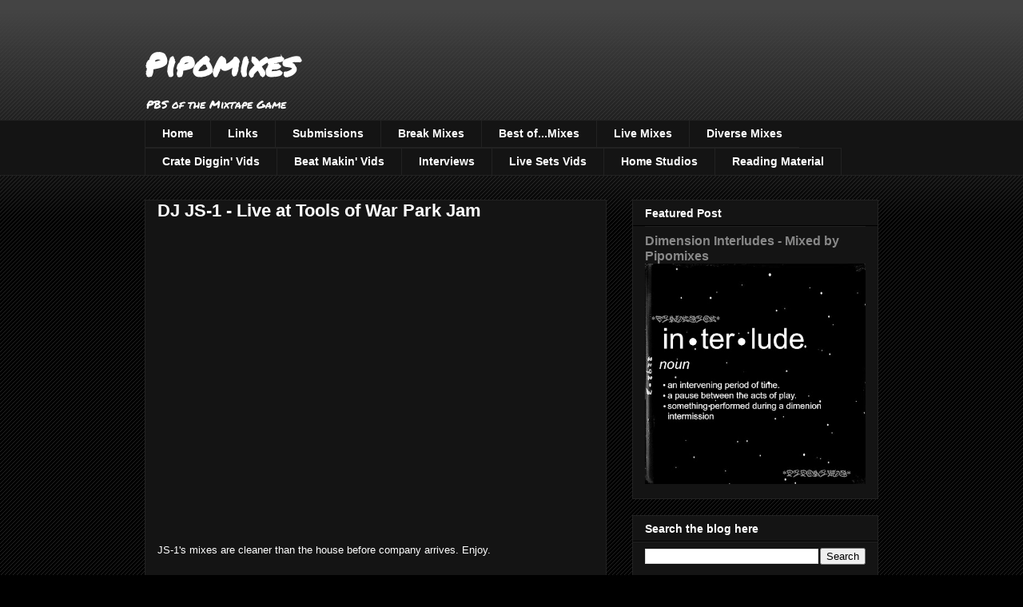

--- FILE ---
content_type: text/html; charset=UTF-8
request_url: http://www.pipomixes.com/2011/07/dj-js-1-live-at-tools-of-war-park-jam.html
body_size: 16025
content:
<!DOCTYPE html>
<html class='v2' dir='ltr' lang='en'>
<head>
<link href='https://www.blogger.com/static/v1/widgets/335934321-css_bundle_v2.css' rel='stylesheet' type='text/css'/>
<meta content='width=1100' name='viewport'/>
<meta content='text/html; charset=UTF-8' http-equiv='Content-Type'/>
<meta content='blogger' name='generator'/>
<link href='http://www.pipomixes.com/favicon.ico' rel='icon' type='image/x-icon'/>
<link href='http://www.pipomixes.com/2011/07/dj-js-1-live-at-tools-of-war-park-jam.html' rel='canonical'/>
<link rel="alternate" type="application/atom+xml" title="Pipomixes - Atom" href="http://www.pipomixes.com/feeds/posts/default" />
<link rel="alternate" type="application/rss+xml" title="Pipomixes - RSS" href="http://www.pipomixes.com/feeds/posts/default?alt=rss" />
<link rel="service.post" type="application/atom+xml" title="Pipomixes - Atom" href="https://www.blogger.com/feeds/8216426411647598645/posts/default" />

<link rel="alternate" type="application/atom+xml" title="Pipomixes - Atom" href="http://www.pipomixes.com/feeds/467534135538866638/comments/default" />
<!--Can't find substitution for tag [blog.ieCssRetrofitLinks]-->
<link href='https://i.ytimg.com/vi/bkfc628biEY/hqdefault.jpg' rel='image_src'/>
<meta content='http://www.pipomixes.com/2011/07/dj-js-1-live-at-tools-of-war-park-jam.html' property='og:url'/>
<meta content='DJ JS-1 - Live at Tools of War Park Jam' property='og:title'/>
<meta content='  JS-1&#39;s mixes are cleaner than the house before company arrives.  Enjoy.' property='og:description'/>
<meta content='https://lh3.googleusercontent.com/blogger_img_proxy/AEn0k_thShoVWWyatiyPXFxJ-PkR8Ibql1xPzywhK0jMMlZxkaBqQcHXhK9Ah1LySCLHCnTtNRSjkZxrl9ySTETUdwzY5qyHtX1u3jc9FtGefzjdNxK21A=w1200-h630-n-k-no-nu' property='og:image'/>
<title>Pipomixes: DJ JS-1 - Live at Tools of War Park Jam</title>
<style type='text/css'>@font-face{font-family:'Permanent Marker';font-style:normal;font-weight:400;font-display:swap;src:url(//fonts.gstatic.com/s/permanentmarker/v16/Fh4uPib9Iyv2ucM6pGQMWimMp004La2Ceg.ttf)format('truetype');}</style>
<style id='page-skin-1' type='text/css'><!--
/*
-----------------------------------------------
Blogger Template Style
Name:     Awesome Inc.
Designer: Tina Chen
URL:      tinachen.org
----------------------------------------------- */
/* Content
----------------------------------------------- */
body {
font: normal normal 13px Arial, Tahoma, Helvetica, FreeSans, sans-serif;
color: #ffffff;
background: #000000 url(https://resources.blogblog.com/blogblog/data/1kt/awesomeinc/body_background_dark.png) repeat scroll top left;
}
html body .content-outer {
min-width: 0;
max-width: 100%;
width: 100%;
}
a:link {
text-decoration: none;
color: #888888;
}
a:visited {
text-decoration: none;
color: #444444;
}
a:hover {
text-decoration: underline;
color: #cccccc;
}
.body-fauxcolumn-outer .cap-top {
position: absolute;
z-index: 1;
height: 276px;
width: 100%;
background: transparent url(https://resources.blogblog.com/blogblog/data/1kt/awesomeinc/body_gradient_dark.png) repeat-x scroll top left;
_background-image: none;
}
/* Columns
----------------------------------------------- */
.content-inner {
padding: 0;
}
.header-inner .section {
margin: 0 16px;
}
.tabs-inner .section {
margin: 0 16px;
}
.main-inner {
padding-top: 30px;
}
.main-inner .column-center-inner,
.main-inner .column-left-inner,
.main-inner .column-right-inner {
padding: 0 5px;
}
*+html body .main-inner .column-center-inner {
margin-top: -30px;
}
#layout .main-inner .column-center-inner {
margin-top: 0;
}
/* Header
----------------------------------------------- */
.header-outer {
margin: 0 0 0 0;
background: transparent none repeat scroll 0 0;
}
.Header h1 {
font: normal bold 40px Permanent Marker;
color: #ffffff;
text-shadow: 0 0 -1px #000000;
}
.Header h1 a {
color: #ffffff;
}
.Header .description {
font: normal normal 14px Permanent Marker;
color: #ffffff;
}
.header-inner .Header .titlewrapper,
.header-inner .Header .descriptionwrapper {
padding-left: 0;
padding-right: 0;
margin-bottom: 0;
}
.header-inner .Header .titlewrapper {
padding-top: 22px;
}
/* Tabs
----------------------------------------------- */
.tabs-outer {
overflow: hidden;
position: relative;
background: #141414 none repeat scroll 0 0;
}
#layout .tabs-outer {
overflow: visible;
}
.tabs-cap-top, .tabs-cap-bottom {
position: absolute;
width: 100%;
border-top: 1px solid #222222;
}
.tabs-cap-bottom {
bottom: 0;
}
.tabs-inner .widget li a {
display: inline-block;
margin: 0;
padding: .6em 1.5em;
font: normal bold 14px Arial, Tahoma, Helvetica, FreeSans, sans-serif;
color: #ffffff;
border-top: 1px solid #222222;
border-bottom: 1px solid #222222;
border-left: 1px solid #222222;
height: 16px;
line-height: 16px;
}
.tabs-inner .widget li:last-child a {
border-right: 1px solid #222222;
}
.tabs-inner .widget li.selected a, .tabs-inner .widget li a:hover {
background: #444444 none repeat-x scroll 0 -100px;
color: #ffffff;
}
/* Headings
----------------------------------------------- */
h2 {
font: normal bold 14px Arial, Tahoma, Helvetica, FreeSans, sans-serif;
color: #ffffff;
}
/* Widgets
----------------------------------------------- */
.main-inner .section {
margin: 0 27px;
padding: 0;
}
.main-inner .column-left-outer,
.main-inner .column-right-outer {
margin-top: 0;
}
#layout .main-inner .column-left-outer,
#layout .main-inner .column-right-outer {
margin-top: 0;
}
.main-inner .column-left-inner,
.main-inner .column-right-inner {
background: transparent none repeat 0 0;
-moz-box-shadow: 0 0 0 rgba(0, 0, 0, .2);
-webkit-box-shadow: 0 0 0 rgba(0, 0, 0, .2);
-goog-ms-box-shadow: 0 0 0 rgba(0, 0, 0, .2);
box-shadow: 0 0 0 rgba(0, 0, 0, .2);
-moz-border-radius: 0;
-webkit-border-radius: 0;
-goog-ms-border-radius: 0;
border-radius: 0;
}
#layout .main-inner .column-left-inner,
#layout .main-inner .column-right-inner {
margin-top: 0;
}
.sidebar .widget {
font: normal normal 14px Arial, Tahoma, Helvetica, FreeSans, sans-serif;
color: #ffffff;
}
.sidebar .widget a:link {
color: #888888;
}
.sidebar .widget a:visited {
color: #444444;
}
.sidebar .widget a:hover {
color: #cccccc;
}
.sidebar .widget h2 {
text-shadow: 0 0 -1px #000000;
}
.main-inner .widget {
background-color: #141414;
border: 1px solid #222222;
padding: 0 15px 15px;
margin: 20px -16px;
-moz-box-shadow: 0 0 0 rgba(0, 0, 0, .2);
-webkit-box-shadow: 0 0 0 rgba(0, 0, 0, .2);
-goog-ms-box-shadow: 0 0 0 rgba(0, 0, 0, .2);
box-shadow: 0 0 0 rgba(0, 0, 0, .2);
-moz-border-radius: 0;
-webkit-border-radius: 0;
-goog-ms-border-radius: 0;
border-radius: 0;
}
.main-inner .widget h2 {
margin: 0 -15px;
padding: .6em 15px .5em;
border-bottom: 1px solid #000000;
}
.footer-inner .widget h2 {
padding: 0 0 .4em;
border-bottom: 1px solid #000000;
}
.main-inner .widget h2 + div, .footer-inner .widget h2 + div {
border-top: 1px solid #222222;
padding-top: 8px;
}
.main-inner .widget .widget-content {
margin: 0 -15px;
padding: 7px 15px 0;
}
.main-inner .widget ul, .main-inner .widget #ArchiveList ul.flat {
margin: -8px -15px 0;
padding: 0;
list-style: none;
}
.main-inner .widget #ArchiveList {
margin: -8px 0 0;
}
.main-inner .widget ul li, .main-inner .widget #ArchiveList ul.flat li {
padding: .5em 15px;
text-indent: 0;
color: #666666;
border-top: 1px solid #222222;
border-bottom: 1px solid #000000;
}
.main-inner .widget #ArchiveList ul li {
padding-top: .25em;
padding-bottom: .25em;
}
.main-inner .widget ul li:first-child, .main-inner .widget #ArchiveList ul.flat li:first-child {
border-top: none;
}
.main-inner .widget ul li:last-child, .main-inner .widget #ArchiveList ul.flat li:last-child {
border-bottom: none;
}
.post-body {
position: relative;
}
.main-inner .widget .post-body ul {
padding: 0 2.5em;
margin: .5em 0;
list-style: disc;
}
.main-inner .widget .post-body ul li {
padding: 0.25em 0;
margin-bottom: .25em;
color: #ffffff;
border: none;
}
.footer-inner .widget ul {
padding: 0;
list-style: none;
}
.widget .zippy {
color: #666666;
}
/* Posts
----------------------------------------------- */
body .main-inner .Blog {
padding: 0;
margin-bottom: 1em;
background-color: transparent;
border: none;
-moz-box-shadow: 0 0 0 rgba(0, 0, 0, 0);
-webkit-box-shadow: 0 0 0 rgba(0, 0, 0, 0);
-goog-ms-box-shadow: 0 0 0 rgba(0, 0, 0, 0);
box-shadow: 0 0 0 rgba(0, 0, 0, 0);
}
.main-inner .section:last-child .Blog:last-child {
padding: 0;
margin-bottom: 1em;
}
.main-inner .widget h2.date-header {
margin: 0 -15px 1px;
padding: 0 0 0 0;
font: normal normal 14px Arial, Tahoma, Helvetica, FreeSans, sans-serif;
color: #666666;
background: transparent none no-repeat scroll top left;
border-top: 0 solid #222222;
border-bottom: 1px solid #000000;
-moz-border-radius-topleft: 0;
-moz-border-radius-topright: 0;
-webkit-border-top-left-radius: 0;
-webkit-border-top-right-radius: 0;
border-top-left-radius: 0;
border-top-right-radius: 0;
position: static;
bottom: 100%;
right: 15px;
text-shadow: 0 0 -1px #000000;
}
.main-inner .widget h2.date-header span {
font: normal normal 14px Arial, Tahoma, Helvetica, FreeSans, sans-serif;
display: block;
padding: .5em 15px;
border-left: 0 solid #222222;
border-right: 0 solid #222222;
}
.date-outer {
position: relative;
margin: 30px 0 20px;
padding: 0 15px;
background-color: #141414;
border: 1px solid #222222;
-moz-box-shadow: 0 0 0 rgba(0, 0, 0, .2);
-webkit-box-shadow: 0 0 0 rgba(0, 0, 0, .2);
-goog-ms-box-shadow: 0 0 0 rgba(0, 0, 0, .2);
box-shadow: 0 0 0 rgba(0, 0, 0, .2);
-moz-border-radius: 0;
-webkit-border-radius: 0;
-goog-ms-border-radius: 0;
border-radius: 0;
}
.date-outer:first-child {
margin-top: 0;
}
.date-outer:last-child {
margin-bottom: 20px;
-moz-border-radius-bottomleft: 0;
-moz-border-radius-bottomright: 0;
-webkit-border-bottom-left-radius: 0;
-webkit-border-bottom-right-radius: 0;
-goog-ms-border-bottom-left-radius: 0;
-goog-ms-border-bottom-right-radius: 0;
border-bottom-left-radius: 0;
border-bottom-right-radius: 0;
}
.date-posts {
margin: 0 -15px;
padding: 0 15px;
clear: both;
}
.post-outer, .inline-ad {
border-top: 1px solid #222222;
margin: 0 -15px;
padding: 15px 15px;
}
.post-outer {
padding-bottom: 10px;
}
.post-outer:first-child {
padding-top: 0;
border-top: none;
}
.post-outer:last-child, .inline-ad:last-child {
border-bottom: none;
}
.post-body {
position: relative;
}
.post-body img {
padding: 8px;
background: #222222;
border: 1px solid transparent;
-moz-box-shadow: 0 0 0 rgba(0, 0, 0, .2);
-webkit-box-shadow: 0 0 0 rgba(0, 0, 0, .2);
box-shadow: 0 0 0 rgba(0, 0, 0, .2);
-moz-border-radius: 0;
-webkit-border-radius: 0;
border-radius: 0;
}
h3.post-title, h4 {
font: normal bold 22px Arial, Tahoma, Helvetica, FreeSans, sans-serif;
color: #ffffff;
}
h3.post-title a {
font: normal bold 22px Arial, Tahoma, Helvetica, FreeSans, sans-serif;
color: #ffffff;
}
h3.post-title a:hover {
color: #cccccc;
text-decoration: underline;
}
.post-header {
margin: 0 0 1em;
}
.post-body {
line-height: 1.4;
}
.post-outer h2 {
color: #ffffff;
}
.post-footer {
margin: 1.5em 0 0;
}
#blog-pager {
padding: 15px;
font-size: 120%;
background-color: #141414;
border: 1px solid #222222;
-moz-box-shadow: 0 0 0 rgba(0, 0, 0, .2);
-webkit-box-shadow: 0 0 0 rgba(0, 0, 0, .2);
-goog-ms-box-shadow: 0 0 0 rgba(0, 0, 0, .2);
box-shadow: 0 0 0 rgba(0, 0, 0, .2);
-moz-border-radius: 0;
-webkit-border-radius: 0;
-goog-ms-border-radius: 0;
border-radius: 0;
-moz-border-radius-topleft: 0;
-moz-border-radius-topright: 0;
-webkit-border-top-left-radius: 0;
-webkit-border-top-right-radius: 0;
-goog-ms-border-top-left-radius: 0;
-goog-ms-border-top-right-radius: 0;
border-top-left-radius: 0;
border-top-right-radius-topright: 0;
margin-top: 1em;
}
.blog-feeds, .post-feeds {
margin: 1em 0;
text-align: center;
color: #ffffff;
}
.blog-feeds a, .post-feeds a {
color: #888888;
}
.blog-feeds a:visited, .post-feeds a:visited {
color: #444444;
}
.blog-feeds a:hover, .post-feeds a:hover {
color: #cccccc;
}
.post-outer .comments {
margin-top: 2em;
}
/* Comments
----------------------------------------------- */
.comments .comments-content .icon.blog-author {
background-repeat: no-repeat;
background-image: url([data-uri]);
}
.comments .comments-content .loadmore a {
border-top: 1px solid #222222;
border-bottom: 1px solid #222222;
}
.comments .continue {
border-top: 2px solid #222222;
}
/* Footer
----------------------------------------------- */
.footer-outer {
margin: -0 0 -1px;
padding: 0 0 0;
color: #ffffff;
overflow: hidden;
}
.footer-fauxborder-left {
border-top: 1px solid #222222;
background: #141414 none repeat scroll 0 0;
-moz-box-shadow: 0 0 0 rgba(0, 0, 0, .2);
-webkit-box-shadow: 0 0 0 rgba(0, 0, 0, .2);
-goog-ms-box-shadow: 0 0 0 rgba(0, 0, 0, .2);
box-shadow: 0 0 0 rgba(0, 0, 0, .2);
margin: 0 -0;
}
/* Mobile
----------------------------------------------- */
body.mobile {
background-size: auto;
}
.mobile .body-fauxcolumn-outer {
background: transparent none repeat scroll top left;
}
*+html body.mobile .main-inner .column-center-inner {
margin-top: 0;
}
.mobile .main-inner .widget {
padding: 0 0 15px;
}
.mobile .main-inner .widget h2 + div,
.mobile .footer-inner .widget h2 + div {
border-top: none;
padding-top: 0;
}
.mobile .footer-inner .widget h2 {
padding: 0.5em 0;
border-bottom: none;
}
.mobile .main-inner .widget .widget-content {
margin: 0;
padding: 7px 0 0;
}
.mobile .main-inner .widget ul,
.mobile .main-inner .widget #ArchiveList ul.flat {
margin: 0 -15px 0;
}
.mobile .main-inner .widget h2.date-header {
right: 0;
}
.mobile .date-header span {
padding: 0.4em 0;
}
.mobile .date-outer:first-child {
margin-bottom: 0;
border: 1px solid #222222;
-moz-border-radius-topleft: 0;
-moz-border-radius-topright: 0;
-webkit-border-top-left-radius: 0;
-webkit-border-top-right-radius: 0;
-goog-ms-border-top-left-radius: 0;
-goog-ms-border-top-right-radius: 0;
border-top-left-radius: 0;
border-top-right-radius: 0;
}
.mobile .date-outer {
border-color: #222222;
border-width: 0 1px 1px;
}
.mobile .date-outer:last-child {
margin-bottom: 0;
}
.mobile .main-inner {
padding: 0;
}
.mobile .header-inner .section {
margin: 0;
}
.mobile .post-outer, .mobile .inline-ad {
padding: 5px 0;
}
.mobile .tabs-inner .section {
margin: 0 10px;
}
.mobile .main-inner .widget h2 {
margin: 0;
padding: 0;
}
.mobile .main-inner .widget h2.date-header span {
padding: 0;
}
.mobile .main-inner .widget .widget-content {
margin: 0;
padding: 7px 0 0;
}
.mobile #blog-pager {
border: 1px solid transparent;
background: #141414 none repeat scroll 0 0;
}
.mobile .main-inner .column-left-inner,
.mobile .main-inner .column-right-inner {
background: transparent none repeat 0 0;
-moz-box-shadow: none;
-webkit-box-shadow: none;
-goog-ms-box-shadow: none;
box-shadow: none;
}
.mobile .date-posts {
margin: 0;
padding: 0;
}
.mobile .footer-fauxborder-left {
margin: 0;
border-top: inherit;
}
.mobile .main-inner .section:last-child .Blog:last-child {
margin-bottom: 0;
}
.mobile-index-contents {
color: #ffffff;
}
.mobile .mobile-link-button {
background: #888888 none repeat scroll 0 0;
}
.mobile-link-button a:link, .mobile-link-button a:visited {
color: #ffffff;
}
.mobile .tabs-inner .PageList .widget-content {
background: transparent;
border-top: 1px solid;
border-color: #222222;
color: #ffffff;
}
.mobile .tabs-inner .PageList .widget-content .pagelist-arrow {
border-left: 1px solid #222222;
}

--></style>
<style id='template-skin-1' type='text/css'><!--
body {
min-width: 950px;
}
.content-outer, .content-fauxcolumn-outer, .region-inner {
min-width: 950px;
max-width: 950px;
_width: 950px;
}
.main-inner .columns {
padding-left: 0px;
padding-right: 340px;
}
.main-inner .fauxcolumn-center-outer {
left: 0px;
right: 340px;
/* IE6 does not respect left and right together */
_width: expression(this.parentNode.offsetWidth -
parseInt("0px") -
parseInt("340px") + 'px');
}
.main-inner .fauxcolumn-left-outer {
width: 0px;
}
.main-inner .fauxcolumn-right-outer {
width: 340px;
}
.main-inner .column-left-outer {
width: 0px;
right: 100%;
margin-left: -0px;
}
.main-inner .column-right-outer {
width: 340px;
margin-right: -340px;
}
#layout {
min-width: 0;
}
#layout .content-outer {
min-width: 0;
width: 800px;
}
#layout .region-inner {
min-width: 0;
width: auto;
}
body#layout div.add_widget {
padding: 8px;
}
body#layout div.add_widget a {
margin-left: 32px;
}
--></style>
<link href='https://www.blogger.com/dyn-css/authorization.css?targetBlogID=8216426411647598645&amp;zx=3d43412c-0da9-4d58-8a4c-52b1908b537e' media='none' onload='if(media!=&#39;all&#39;)media=&#39;all&#39;' rel='stylesheet'/><noscript><link href='https://www.blogger.com/dyn-css/authorization.css?targetBlogID=8216426411647598645&amp;zx=3d43412c-0da9-4d58-8a4c-52b1908b537e' rel='stylesheet'/></noscript>
<meta name='google-adsense-platform-account' content='ca-host-pub-1556223355139109'/>
<meta name='google-adsense-platform-domain' content='blogspot.com'/>

</head>
<body class='loading variant-dark'>
<div class='navbar no-items section' id='navbar' name='Navbar'>
</div>
<div class='body-fauxcolumns'>
<div class='fauxcolumn-outer body-fauxcolumn-outer'>
<div class='cap-top'>
<div class='cap-left'></div>
<div class='cap-right'></div>
</div>
<div class='fauxborder-left'>
<div class='fauxborder-right'></div>
<div class='fauxcolumn-inner'>
</div>
</div>
<div class='cap-bottom'>
<div class='cap-left'></div>
<div class='cap-right'></div>
</div>
</div>
</div>
<div class='content'>
<div class='content-fauxcolumns'>
<div class='fauxcolumn-outer content-fauxcolumn-outer'>
<div class='cap-top'>
<div class='cap-left'></div>
<div class='cap-right'></div>
</div>
<div class='fauxborder-left'>
<div class='fauxborder-right'></div>
<div class='fauxcolumn-inner'>
</div>
</div>
<div class='cap-bottom'>
<div class='cap-left'></div>
<div class='cap-right'></div>
</div>
</div>
</div>
<div class='content-outer'>
<div class='content-cap-top cap-top'>
<div class='cap-left'></div>
<div class='cap-right'></div>
</div>
<div class='fauxborder-left content-fauxborder-left'>
<div class='fauxborder-right content-fauxborder-right'></div>
<div class='content-inner'>
<header>
<div class='header-outer'>
<div class='header-cap-top cap-top'>
<div class='cap-left'></div>
<div class='cap-right'></div>
</div>
<div class='fauxborder-left header-fauxborder-left'>
<div class='fauxborder-right header-fauxborder-right'></div>
<div class='region-inner header-inner'>
<div class='header section' id='header' name='Header'><div class='widget Header' data-version='1' id='Header1'>
<div id='header-inner'>
<div class='titlewrapper'>
<h1 class='title'>
<a href='http://www.pipomixes.com/'>
Pipomixes
</a>
</h1>
</div>
<div class='descriptionwrapper'>
<p class='description'><span>PBS of the Mixtape Game</span></p>
</div>
</div>
</div></div>
</div>
</div>
<div class='header-cap-bottom cap-bottom'>
<div class='cap-left'></div>
<div class='cap-right'></div>
</div>
</div>
</header>
<div class='tabs-outer'>
<div class='tabs-cap-top cap-top'>
<div class='cap-left'></div>
<div class='cap-right'></div>
</div>
<div class='fauxborder-left tabs-fauxborder-left'>
<div class='fauxborder-right tabs-fauxborder-right'></div>
<div class='region-inner tabs-inner'>
<div class='tabs section' id='crosscol' name='Cross-Column'><div class='widget PageList' data-version='1' id='PageList1'>
<div class='widget-content'>
<ul>
<li>
<a href='http://www.pipomixes.com/'>Home</a>
</li>
<li>
<a href='http://www.pipomixes.com/p/links.html'>Links</a>
</li>
<li>
<a href='http://www.pipomixes.com/p/submissionscontact.html'>Submissions</a>
</li>
<li>
<a href='http://www.pipomixes.com/search/label/Break%20Mixes'>Break Mixes</a>
</li>
<li>
<a href='http://www.pipomixes.com/search/label/Best%20of...%20Mixes'>Best of...Mixes</a>
</li>
<li>
<a href='http://www.pipomixes.com/search/label/Live%20Mixes'>Live Mixes</a>
</li>
<li>
<a href='http://www.pipomixes.com/search/label/Diverse%20Mixes'>Diverse Mixes</a>
</li>
<li>
<a href='http://www.pipomixes.com/search/label/Crate%20Diggin'>Crate Diggin' Vids</a>
</li>
<li>
<a href='http://www.pipomixes.com/search/label/Beat%20Making%20Videos'>Beat Makin' Vids</a>
</li>
<li>
<a href='http://www.pipomixes.com/search/label/Interviews'>Interviews</a>
</li>
<li>
<a href='http://www.pipomixes.com/search/label/Videos%20of%20Live%20Sets%2FConcerts'>Live Sets Vids</a>
</li>
<li>
<a href='http://www.pipomixes.com/search/label/Home%20Studios'>Home Studios</a>
</li>
<li>
<a href='http://www.pipomixes.com/search/label/Reading%20Material'>Reading Material</a>
</li>
</ul>
<div class='clear'></div>
</div>
</div></div>
<div class='tabs no-items section' id='crosscol-overflow' name='Cross-Column 2'></div>
</div>
</div>
<div class='tabs-cap-bottom cap-bottom'>
<div class='cap-left'></div>
<div class='cap-right'></div>
</div>
</div>
<div class='main-outer'>
<div class='main-cap-top cap-top'>
<div class='cap-left'></div>
<div class='cap-right'></div>
</div>
<div class='fauxborder-left main-fauxborder-left'>
<div class='fauxborder-right main-fauxborder-right'></div>
<div class='region-inner main-inner'>
<div class='columns fauxcolumns'>
<div class='fauxcolumn-outer fauxcolumn-center-outer'>
<div class='cap-top'>
<div class='cap-left'></div>
<div class='cap-right'></div>
</div>
<div class='fauxborder-left'>
<div class='fauxborder-right'></div>
<div class='fauxcolumn-inner'>
</div>
</div>
<div class='cap-bottom'>
<div class='cap-left'></div>
<div class='cap-right'></div>
</div>
</div>
<div class='fauxcolumn-outer fauxcolumn-left-outer'>
<div class='cap-top'>
<div class='cap-left'></div>
<div class='cap-right'></div>
</div>
<div class='fauxborder-left'>
<div class='fauxborder-right'></div>
<div class='fauxcolumn-inner'>
</div>
</div>
<div class='cap-bottom'>
<div class='cap-left'></div>
<div class='cap-right'></div>
</div>
</div>
<div class='fauxcolumn-outer fauxcolumn-right-outer'>
<div class='cap-top'>
<div class='cap-left'></div>
<div class='cap-right'></div>
</div>
<div class='fauxborder-left'>
<div class='fauxborder-right'></div>
<div class='fauxcolumn-inner'>
</div>
</div>
<div class='cap-bottom'>
<div class='cap-left'></div>
<div class='cap-right'></div>
</div>
</div>
<!-- corrects IE6 width calculation -->
<div class='columns-inner'>
<div class='column-center-outer'>
<div class='column-center-inner'>
<div class='main section' id='main' name='Main'><div class='widget Blog' data-version='1' id='Blog1'>
<div class='blog-posts hfeed'>

          <div class="date-outer">
        

          <div class="date-posts">
        
<div class='post-outer'>
<div class='post hentry uncustomized-post-template' itemprop='blogPost' itemscope='itemscope' itemtype='http://schema.org/BlogPosting'>
<meta content='https://i.ytimg.com/vi/bkfc628biEY/hqdefault.jpg' itemprop='image_url'/>
<meta content='8216426411647598645' itemprop='blogId'/>
<meta content='467534135538866638' itemprop='postId'/>
<a name='467534135538866638'></a>
<h3 class='post-title entry-title' itemprop='name'>
DJ JS-1 - Live at Tools of War Park Jam
</h3>
<div class='post-header'>
<div class='post-header-line-1'></div>
</div>
<div class='post-body entry-content' id='post-body-467534135538866638' itemprop='description articleBody'>
<div style="text-align: center;"><iframe allowfullscreen="" frameborder="0" height="349" src="http://www.youtube.com/embed/bkfc628biEY" width="425"></iframe></div><br />
<br />
JS-1's mixes are cleaner than the house before company arrives.  Enjoy.
<div style='clear: both;'></div>
</div>
<div class='post-footer'>
<div class='post-footer-line post-footer-line-1'>
<span class='post-author vcard'>
Posted by
<span class='fn' itemprop='author' itemscope='itemscope' itemtype='http://schema.org/Person'>
<meta content='https://www.blogger.com/profile/17903210277284075753' itemprop='url'/>
<a class='g-profile' href='https://www.blogger.com/profile/17903210277284075753' rel='author' title='author profile'>
<span itemprop='name'>pipomixes</span>
</a>
</span>
</span>
<span class='post-timestamp'>
on
<meta content='http://www.pipomixes.com/2011/07/dj-js-1-live-at-tools-of-war-park-jam.html' itemprop='url'/>
<a class='timestamp-link' href='http://www.pipomixes.com/2011/07/dj-js-1-live-at-tools-of-war-park-jam.html' rel='bookmark' title='permanent link'><abbr class='published' itemprop='datePublished' title='2011-07-10T20:44:00-04:00'>Sunday, July 10, 2011</abbr></a>
</span>
<span class='post-comment-link'>
</span>
<span class='post-icons'>
<span class='item-action'>
<a href='https://www.blogger.com/email-post/8216426411647598645/467534135538866638' title='Email Post'>
<img alt='' class='icon-action' height='13' src='https://resources.blogblog.com/img/icon18_email.gif' width='18'/>
</a>
</span>
<span class='item-control blog-admin pid-1084174804'>
<a href='https://www.blogger.com/post-edit.g?blogID=8216426411647598645&postID=467534135538866638&from=pencil' title='Edit Post'>
<img alt='' class='icon-action' height='18' src='https://resources.blogblog.com/img/icon18_edit_allbkg.gif' width='18'/>
</a>
</span>
</span>
<div class='post-share-buttons goog-inline-block'>
<a class='goog-inline-block share-button sb-email' href='https://www.blogger.com/share-post.g?blogID=8216426411647598645&postID=467534135538866638&target=email' target='_blank' title='Email This'><span class='share-button-link-text'>Email This</span></a><a class='goog-inline-block share-button sb-blog' href='https://www.blogger.com/share-post.g?blogID=8216426411647598645&postID=467534135538866638&target=blog' onclick='window.open(this.href, "_blank", "height=270,width=475"); return false;' target='_blank' title='BlogThis!'><span class='share-button-link-text'>BlogThis!</span></a><a class='goog-inline-block share-button sb-twitter' href='https://www.blogger.com/share-post.g?blogID=8216426411647598645&postID=467534135538866638&target=twitter' target='_blank' title='Share to X'><span class='share-button-link-text'>Share to X</span></a><a class='goog-inline-block share-button sb-facebook' href='https://www.blogger.com/share-post.g?blogID=8216426411647598645&postID=467534135538866638&target=facebook' onclick='window.open(this.href, "_blank", "height=430,width=640"); return false;' target='_blank' title='Share to Facebook'><span class='share-button-link-text'>Share to Facebook</span></a><a class='goog-inline-block share-button sb-pinterest' href='https://www.blogger.com/share-post.g?blogID=8216426411647598645&postID=467534135538866638&target=pinterest' target='_blank' title='Share to Pinterest'><span class='share-button-link-text'>Share to Pinterest</span></a>
</div>
</div>
<div class='post-footer-line post-footer-line-2'>
<span class='post-labels'>
Labels:
<a href='http://www.pipomixes.com/search/label/DJ%20JS-1' rel='tag'>DJ JS-1</a>,
<a href='http://www.pipomixes.com/search/label/videos' rel='tag'>videos</a>,
<a href='http://www.pipomixes.com/search/label/Videos%20of%20Live%20Sets%2FConcerts' rel='tag'>Videos of Live Sets/Concerts</a>
</span>
</div>
<div class='post-footer-line post-footer-line-3'>
<span class='post-location'>
</span>
</div>
</div>
</div>
<div class='comments' id='comments'>
<a name='comments'></a>
<h4>No comments:</h4>
<div id='Blog1_comments-block-wrapper'>
<dl class='avatar-comment-indent' id='comments-block'>
</dl>
</div>
<p class='comment-footer'>
<a href='https://www.blogger.com/comment/fullpage/post/8216426411647598645/467534135538866638' onclick='javascript:window.open(this.href, "bloggerPopup", "toolbar=0,location=0,statusbar=1,menubar=0,scrollbars=yes,width=640,height=500"); return false;'>Post a Comment</a>
</p>
</div>
</div>

        </div></div>
      
</div>
<div class='blog-pager' id='blog-pager'>
<span id='blog-pager-newer-link'>
<a class='blog-pager-newer-link' href='http://www.pipomixes.com/2011/07/classic-material-8-mixed-by-chris-read.html' id='Blog1_blog-pager-newer-link' title='Newer Post'>Newer Post</a>
</span>
<span id='blog-pager-older-link'>
<a class='blog-pager-older-link' href='http://www.pipomixes.com/2011/07/chris-jones-megamix-promo.html' id='Blog1_blog-pager-older-link' title='Older Post'>Older Post</a>
</span>
<a class='home-link' href='http://www.pipomixes.com/'>Home</a>
</div>
<div class='clear'></div>
<div class='post-feeds'>
<div class='feed-links'>
Subscribe to:
<a class='feed-link' href='http://www.pipomixes.com/feeds/467534135538866638/comments/default' target='_blank' type='application/atom+xml'>Post Comments (Atom)</a>
</div>
</div>
</div></div>
</div>
</div>
<div class='column-left-outer'>
<div class='column-left-inner'>
<aside>
</aside>
</div>
</div>
<div class='column-right-outer'>
<div class='column-right-inner'>
<aside>
<div class='sidebar section' id='sidebar-right-1'><div class='widget FeaturedPost' data-version='1' id='FeaturedPost1'>
<h2 class='title'>Featured Post</h2>
<div class='post-summary'>
<h3><a href='http://www.pipomixes.com/2020/12/dimension-interludes-mixed-by-pipomixes.html'>Dimension Interludes - Mixed by Pipomixes</a></h3>
<img class='image' src='https://blogger.googleusercontent.com/img/b/R29vZ2xl/AVvXsEjxazYS7ommq5UdkpxOWJnzOjZKTlDt_X-7s8IYdYUbVmYevlcAjRKyq2MF6gVjgfAcywUwiAGz86lepniFii6uv5o3ImpMHQyyk1-3Z46BCGj5ZUk8wdtRogXCSQbV_eJkkDuUuy4pkoWW/s400/Interlude+Cover.jpg'/>
</div>
<style type='text/css'>
    .image {
      width: 100%;
    }
  </style>
<div class='clear'></div>
</div><div class='widget BlogSearch' data-version='1' id='BlogSearch1'>
<h2 class='title'>Search the blog here</h2>
<div class='widget-content'>
<div id='BlogSearch1_form'>
<form action='http://www.pipomixes.com/search' class='gsc-search-box' target='_top'>
<table cellpadding='0' cellspacing='0' class='gsc-search-box'>
<tbody>
<tr>
<td class='gsc-input'>
<input autocomplete='off' class='gsc-input' name='q' size='10' title='search' type='text' value=''/>
</td>
<td class='gsc-search-button'>
<input class='gsc-search-button' title='search' type='submit' value='Search'/>
</td>
</tr>
</tbody>
</table>
</form>
</div>
</div>
<div class='clear'></div>
</div><div class='widget Followers' data-version='1' id='Followers1'>
<div class='widget-content'>
<div id='Followers1-wrapper'>
<div style='margin-right:2px;'>
<div><script type="text/javascript" src="https://apis.google.com/js/platform.js"></script>
<div id="followers-iframe-container"></div>
<script type="text/javascript">
    window.followersIframe = null;
    function followersIframeOpen(url) {
      gapi.load("gapi.iframes", function() {
        if (gapi.iframes && gapi.iframes.getContext) {
          window.followersIframe = gapi.iframes.getContext().openChild({
            url: url,
            where: document.getElementById("followers-iframe-container"),
            messageHandlersFilter: gapi.iframes.CROSS_ORIGIN_IFRAMES_FILTER,
            messageHandlers: {
              '_ready': function(obj) {
                window.followersIframe.getIframeEl().height = obj.height;
              },
              'reset': function() {
                window.followersIframe.close();
                followersIframeOpen("https://www.blogger.com/followers/frame/8216426411647598645?colors\x3dCgt0cmFuc3BhcmVudBILdHJhbnNwYXJlbnQaByNmZmZmZmYiByM4ODg4ODgqByMwMDAwMDAyByNmZmZmZmY6ByNmZmZmZmZCByM4ODg4ODhKByM2NjY2NjZSByM4ODg4ODhaC3RyYW5zcGFyZW50\x26pageSize\x3d21\x26hl\x3den\x26origin\x3dhttp://www.pipomixes.com");
              },
              'open': function(url) {
                window.followersIframe.close();
                followersIframeOpen(url);
              }
            }
          });
        }
      });
    }
    followersIframeOpen("https://www.blogger.com/followers/frame/8216426411647598645?colors\x3dCgt0cmFuc3BhcmVudBILdHJhbnNwYXJlbnQaByNmZmZmZmYiByM4ODg4ODgqByMwMDAwMDAyByNmZmZmZmY6ByNmZmZmZmZCByM4ODg4ODhKByM2NjY2NjZSByM4ODg4ODhaC3RyYW5zcGFyZW50\x26pageSize\x3d21\x26hl\x3den\x26origin\x3dhttp://www.pipomixes.com");
  </script></div>
</div>
</div>
<div class='clear'></div>
</div>
</div><div class='widget HTML' data-version='1' id='HTML3'>
<h2 class='title'>Social Networks</h2>
<div class='widget-content'>
<a href="http://feedburner.google.com/fb/a/mailverify?uri=Pipomixes&amp;loc=en_US"><img src="http://www.cratekings.com/uploads/Image/dj-equipment-news-rss.jpg" />

<a href="http://twitter.com/pipomixes"><img src="http://www.cratekings.com/uploads/Image/hiphop-news-twitter.jpg" /></a>


<a href="http://soundcloud.com/pipomixes"><img src="http://t3.gstatic.com/images?q=tbn:ANd9GcRpLXlLofix38HIe2_eLPKz2JkoolJbU3WR7UzNxZ8u9PU1cAna" /></a>


<a href="http://www.youtube.com/user/pipomixes"><img src="http://t1.gstatic.com/images?q=tbn:ANd9GcQilK1hTQdvUF2NUT5O3dLaf5VJEqW99Rr_Gtis2soanJzyNETuEA" /></a>


<a href="http://www.vimeo.com/pipomixes"><img src="[data-uri]" /></a></a>
</div>
<div class='clear'></div>
</div><div class='widget Image' data-version='1' id='Image1'>
<h2>Latest Mix</h2>
<div class='widget-content'>
<a href='https://pipomixes.bandcamp.com/album/raw-smooth-sh-t'>
<img alt='Latest Mix' height='276' id='Image1_img' src='https://blogger.googleusercontent.com/img/b/R29vZ2xl/AVvXsEiIFRMUOK6LbRdffTBhYlYjZr_uC-P2jfK1oXHQMTxopqNmyZHgpi9dBOL1-zMejy8RsuD_m3xrqgg8vHpz2HI9bY0mrVoEOXwRfrfzpmazT-ZzXEXV3EU8VDj9LYH1yZxFv4kgBzJGXhAq/s276/Raw+Smooth+Cover.jpg' width='276'/>
</a>
<br/>
</div>
<div class='clear'></div>
</div><div class='widget Image' data-version='1' id='Image4'>
<h2>Buy a Pipomixes T-Shirt</h2>
<div class='widget-content'>
<a href='http://www.zazzle.com/pipomixes/gifts?cg=196836971807830019'>
<img alt='Buy a Pipomixes T-Shirt' height='280' id='Image4_img' src='https://blogger.googleusercontent.com/img/b/R29vZ2xl/AVvXsEiNuTUJcg_-J_k2M6jffOjdMqCMB9EZ5B2654m5wL3uUrRMIhuzdi6SdLl913zW-HrkgQGxA3AbV_VKA9PfbNNl-E4XebWLqaw0U7_mlmXrVU-lpOdrNYArEcNuK-kxctr1p9E089OSUCLe/s280/mixtapes_are_for_the_babies_tshirt.jpg' width='280'/>
</a>
<br/>
</div>
<div class='clear'></div>
</div><div class='widget BlogArchive' data-version='1' id='BlogArchive1'>
<h2>Blog Archive</h2>
<div class='widget-content'>
<div id='ArchiveList'>
<div id='BlogArchive1_ArchiveList'>
<select id='BlogArchive1_ArchiveMenu'>
<option value=''>Blog Archive</option>
<option value='http://www.pipomixes.com/2025/12/'>December (1)</option>
<option value='http://www.pipomixes.com/2025/10/'>October (1)</option>
<option value='http://www.pipomixes.com/2025/06/'>June (1)</option>
<option value='http://www.pipomixes.com/2025/02/'>February (1)</option>
<option value='http://www.pipomixes.com/2024/12/'>December (1)</option>
<option value='http://www.pipomixes.com/2024/11/'>November (1)</option>
<option value='http://www.pipomixes.com/2024/09/'>September (1)</option>
<option value='http://www.pipomixes.com/2023/04/'>April (1)</option>
<option value='http://www.pipomixes.com/2022/12/'>December (1)</option>
<option value='http://www.pipomixes.com/2022/05/'>May (1)</option>
<option value='http://www.pipomixes.com/2022/03/'>March (1)</option>
<option value='http://www.pipomixes.com/2022/01/'>January (2)</option>
<option value='http://www.pipomixes.com/2021/11/'>November (4)</option>
<option value='http://www.pipomixes.com/2021/10/'>October (9)</option>
<option value='http://www.pipomixes.com/2021/09/'>September (7)</option>
<option value='http://www.pipomixes.com/2021/08/'>August (9)</option>
<option value='http://www.pipomixes.com/2021/07/'>July (8)</option>
<option value='http://www.pipomixes.com/2021/06/'>June (10)</option>
<option value='http://www.pipomixes.com/2021/05/'>May (8)</option>
<option value='http://www.pipomixes.com/2021/04/'>April (9)</option>
<option value='http://www.pipomixes.com/2021/03/'>March (7)</option>
<option value='http://www.pipomixes.com/2021/02/'>February (9)</option>
<option value='http://www.pipomixes.com/2021/01/'>January (11)</option>
<option value='http://www.pipomixes.com/2020/12/'>December (5)</option>
<option value='http://www.pipomixes.com/2020/11/'>November (11)</option>
<option value='http://www.pipomixes.com/2020/10/'>October (10)</option>
<option value='http://www.pipomixes.com/2020/09/'>September (12)</option>
<option value='http://www.pipomixes.com/2020/08/'>August (10)</option>
<option value='http://www.pipomixes.com/2020/07/'>July (16)</option>
<option value='http://www.pipomixes.com/2020/06/'>June (11)</option>
<option value='http://www.pipomixes.com/2020/05/'>May (16)</option>
<option value='http://www.pipomixes.com/2020/04/'>April (13)</option>
<option value='http://www.pipomixes.com/2020/03/'>March (15)</option>
<option value='http://www.pipomixes.com/2020/02/'>February (17)</option>
<option value='http://www.pipomixes.com/2020/01/'>January (11)</option>
<option value='http://www.pipomixes.com/2019/12/'>December (11)</option>
<option value='http://www.pipomixes.com/2019/11/'>November (11)</option>
<option value='http://www.pipomixes.com/2019/10/'>October (17)</option>
<option value='http://www.pipomixes.com/2019/09/'>September (13)</option>
<option value='http://www.pipomixes.com/2019/08/'>August (12)</option>
<option value='http://www.pipomixes.com/2019/07/'>July (15)</option>
<option value='http://www.pipomixes.com/2019/06/'>June (11)</option>
<option value='http://www.pipomixes.com/2019/05/'>May (13)</option>
<option value='http://www.pipomixes.com/2019/04/'>April (16)</option>
<option value='http://www.pipomixes.com/2019/03/'>March (16)</option>
<option value='http://www.pipomixes.com/2019/02/'>February (15)</option>
<option value='http://www.pipomixes.com/2019/01/'>January (13)</option>
<option value='http://www.pipomixes.com/2018/12/'>December (11)</option>
<option value='http://www.pipomixes.com/2018/11/'>November (13)</option>
<option value='http://www.pipomixes.com/2018/10/'>October (21)</option>
<option value='http://www.pipomixes.com/2018/09/'>September (14)</option>
<option value='http://www.pipomixes.com/2018/08/'>August (20)</option>
<option value='http://www.pipomixes.com/2018/07/'>July (11)</option>
<option value='http://www.pipomixes.com/2018/06/'>June (13)</option>
<option value='http://www.pipomixes.com/2018/05/'>May (18)</option>
<option value='http://www.pipomixes.com/2018/04/'>April (19)</option>
<option value='http://www.pipomixes.com/2018/03/'>March (15)</option>
<option value='http://www.pipomixes.com/2018/02/'>February (20)</option>
<option value='http://www.pipomixes.com/2018/01/'>January (21)</option>
<option value='http://www.pipomixes.com/2017/12/'>December (9)</option>
<option value='http://www.pipomixes.com/2017/11/'>November (16)</option>
<option value='http://www.pipomixes.com/2017/10/'>October (21)</option>
<option value='http://www.pipomixes.com/2017/09/'>September (20)</option>
<option value='http://www.pipomixes.com/2017/08/'>August (21)</option>
<option value='http://www.pipomixes.com/2017/07/'>July (19)</option>
<option value='http://www.pipomixes.com/2017/06/'>June (21)</option>
<option value='http://www.pipomixes.com/2017/05/'>May (22)</option>
<option value='http://www.pipomixes.com/2017/04/'>April (19)</option>
<option value='http://www.pipomixes.com/2017/03/'>March (25)</option>
<option value='http://www.pipomixes.com/2017/02/'>February (20)</option>
<option value='http://www.pipomixes.com/2017/01/'>January (22)</option>
<option value='http://www.pipomixes.com/2016/12/'>December (7)</option>
<option value='http://www.pipomixes.com/2016/11/'>November (20)</option>
<option value='http://www.pipomixes.com/2016/10/'>October (19)</option>
<option value='http://www.pipomixes.com/2016/09/'>September (18)</option>
<option value='http://www.pipomixes.com/2016/08/'>August (22)</option>
<option value='http://www.pipomixes.com/2016/07/'>July (15)</option>
<option value='http://www.pipomixes.com/2016/06/'>June (22)</option>
<option value='http://www.pipomixes.com/2016/05/'>May (24)</option>
<option value='http://www.pipomixes.com/2016/04/'>April (24)</option>
<option value='http://www.pipomixes.com/2016/03/'>March (26)</option>
<option value='http://www.pipomixes.com/2016/02/'>February (22)</option>
<option value='http://www.pipomixes.com/2016/01/'>January (25)</option>
<option value='http://www.pipomixes.com/2015/12/'>December (16)</option>
<option value='http://www.pipomixes.com/2015/11/'>November (22)</option>
<option value='http://www.pipomixes.com/2015/10/'>October (24)</option>
<option value='http://www.pipomixes.com/2015/09/'>September (22)</option>
<option value='http://www.pipomixes.com/2015/08/'>August (20)</option>
<option value='http://www.pipomixes.com/2015/07/'>July (21)</option>
<option value='http://www.pipomixes.com/2015/06/'>June (17)</option>
<option value='http://www.pipomixes.com/2015/05/'>May (24)</option>
<option value='http://www.pipomixes.com/2015/04/'>April (23)</option>
<option value='http://www.pipomixes.com/2015/03/'>March (24)</option>
<option value='http://www.pipomixes.com/2015/02/'>February (22)</option>
<option value='http://www.pipomixes.com/2015/01/'>January (22)</option>
<option value='http://www.pipomixes.com/2014/12/'>December (15)</option>
<option value='http://www.pipomixes.com/2014/11/'>November (20)</option>
<option value='http://www.pipomixes.com/2014/10/'>October (26)</option>
<option value='http://www.pipomixes.com/2014/09/'>September (22)</option>
<option value='http://www.pipomixes.com/2014/08/'>August (23)</option>
<option value='http://www.pipomixes.com/2014/07/'>July (22)</option>
<option value='http://www.pipomixes.com/2014/06/'>June (17)</option>
<option value='http://www.pipomixes.com/2014/05/'>May (19)</option>
<option value='http://www.pipomixes.com/2014/04/'>April (25)</option>
<option value='http://www.pipomixes.com/2014/03/'>March (24)</option>
<option value='http://www.pipomixes.com/2014/02/'>February (27)</option>
<option value='http://www.pipomixes.com/2014/01/'>January (23)</option>
<option value='http://www.pipomixes.com/2013/12/'>December (18)</option>
<option value='http://www.pipomixes.com/2013/11/'>November (17)</option>
<option value='http://www.pipomixes.com/2013/10/'>October (31)</option>
<option value='http://www.pipomixes.com/2013/09/'>September (20)</option>
<option value='http://www.pipomixes.com/2013/08/'>August (26)</option>
<option value='http://www.pipomixes.com/2013/07/'>July (24)</option>
<option value='http://www.pipomixes.com/2013/06/'>June (21)</option>
<option value='http://www.pipomixes.com/2013/05/'>May (23)</option>
<option value='http://www.pipomixes.com/2013/04/'>April (30)</option>
<option value='http://www.pipomixes.com/2013/03/'>March (27)</option>
<option value='http://www.pipomixes.com/2013/02/'>February (35)</option>
<option value='http://www.pipomixes.com/2013/01/'>January (35)</option>
<option value='http://www.pipomixes.com/2012/12/'>December (20)</option>
<option value='http://www.pipomixes.com/2012/11/'>November (26)</option>
<option value='http://www.pipomixes.com/2012/10/'>October (29)</option>
<option value='http://www.pipomixes.com/2012/09/'>September (23)</option>
<option value='http://www.pipomixes.com/2012/08/'>August (25)</option>
<option value='http://www.pipomixes.com/2012/07/'>July (32)</option>
<option value='http://www.pipomixes.com/2012/06/'>June (28)</option>
<option value='http://www.pipomixes.com/2012/05/'>May (31)</option>
<option value='http://www.pipomixes.com/2012/04/'>April (27)</option>
<option value='http://www.pipomixes.com/2012/03/'>March (28)</option>
<option value='http://www.pipomixes.com/2012/02/'>February (34)</option>
<option value='http://www.pipomixes.com/2012/01/'>January (30)</option>
<option value='http://www.pipomixes.com/2011/12/'>December (35)</option>
<option value='http://www.pipomixes.com/2011/11/'>November (25)</option>
<option value='http://www.pipomixes.com/2011/10/'>October (34)</option>
<option value='http://www.pipomixes.com/2011/09/'>September (39)</option>
<option value='http://www.pipomixes.com/2011/08/'>August (32)</option>
<option value='http://www.pipomixes.com/2011/07/'>July (29)</option>
<option value='http://www.pipomixes.com/2011/06/'>June (28)</option>
<option value='http://www.pipomixes.com/2011/05/'>May (33)</option>
<option value='http://www.pipomixes.com/2011/04/'>April (39)</option>
<option value='http://www.pipomixes.com/2011/03/'>March (47)</option>
<option value='http://www.pipomixes.com/2011/02/'>February (58)</option>
<option value='http://www.pipomixes.com/2011/01/'>January (46)</option>
<option value='http://www.pipomixes.com/2010/12/'>December (43)</option>
<option value='http://www.pipomixes.com/2010/11/'>November (35)</option>
<option value='http://www.pipomixes.com/2010/10/'>October (37)</option>
<option value='http://www.pipomixes.com/2010/09/'>September (33)</option>
<option value='http://www.pipomixes.com/2010/08/'>August (36)</option>
<option value='http://www.pipomixes.com/2010/07/'>July (41)</option>
<option value='http://www.pipomixes.com/2010/06/'>June (35)</option>
<option value='http://www.pipomixes.com/2010/05/'>May (36)</option>
<option value='http://www.pipomixes.com/2010/04/'>April (37)</option>
<option value='http://www.pipomixes.com/2010/03/'>March (39)</option>
<option value='http://www.pipomixes.com/2010/02/'>February (41)</option>
<option value='http://www.pipomixes.com/2010/01/'>January (41)</option>
<option value='http://www.pipomixes.com/2009/12/'>December (35)</option>
<option value='http://www.pipomixes.com/2009/11/'>November (37)</option>
<option value='http://www.pipomixes.com/2009/10/'>October (39)</option>
<option value='http://www.pipomixes.com/2009/09/'>September (35)</option>
<option value='http://www.pipomixes.com/2009/08/'>August (41)</option>
<option value='http://www.pipomixes.com/2009/07/'>July (38)</option>
<option value='http://www.pipomixes.com/2009/06/'>June (39)</option>
<option value='http://www.pipomixes.com/2009/05/'>May (38)</option>
<option value='http://www.pipomixes.com/2009/04/'>April (40)</option>
<option value='http://www.pipomixes.com/2009/03/'>March (40)</option>
<option value='http://www.pipomixes.com/2009/02/'>February (35)</option>
<option value='http://www.pipomixes.com/2009/01/'>January (33)</option>
<option value='http://www.pipomixes.com/2008/12/'>December (32)</option>
<option value='http://www.pipomixes.com/2008/11/'>November (31)</option>
<option value='http://www.pipomixes.com/2008/10/'>October (31)</option>
<option value='http://www.pipomixes.com/2008/09/'>September (30)</option>
<option value='http://www.pipomixes.com/2008/08/'>August (34)</option>
<option value='http://www.pipomixes.com/2008/07/'>July (34)</option>
<option value='http://www.pipomixes.com/2008/06/'>June (32)</option>
<option value='http://www.pipomixes.com/2008/05/'>May (27)</option>
<option value='http://www.pipomixes.com/2008/04/'>April (13)</option>
<option value='http://www.pipomixes.com/2008/03/'>March (17)</option>
<option value='http://www.pipomixes.com/2008/02/'>February (16)</option>
<option value='http://www.pipomixes.com/2008/01/'>January (5)</option>
</select>
</div>
</div>
<div class='clear'></div>
</div>
</div><div class='widget Label' data-version='1' id='Label2'>
<h2>Labels</h2>
<div class='widget-content cloud-label-widget-content'>
<span class='label-size label-size-2'>
<a dir='ltr' href='http://www.pipomixes.com/search/label/45%20King'>45 King</a>
</span>
<span class='label-size label-size-2'>
<a dir='ltr' href='http://www.pipomixes.com/search/label/5th%20platoon'>5th platoon</a>
</span>
<span class='label-size label-size-2'>
<a dir='ltr' href='http://www.pipomixes.com/search/label/9th%20Wonder'>9th Wonder</a>
</span>
<span class='label-size label-size-2'>
<a dir='ltr' href='http://www.pipomixes.com/search/label/A%20tribe%20called%20quest'>A tribe called quest</a>
</span>
<span class='label-size label-size-1'>
<a dir='ltr' href='http://www.pipomixes.com/search/label/AME'>AME</a>
</span>
<span class='label-size label-size-2'>
<a dir='ltr' href='http://www.pipomixes.com/search/label/Alphabethead'>Alphabethead</a>
</span>
<span class='label-size label-size-2'>
<a dir='ltr' href='http://www.pipomixes.com/search/label/Apple%20Jac'>Apple Jac</a>
</span>
<span class='label-size label-size-3'>
<a dir='ltr' href='http://www.pipomixes.com/search/label/Beat%20Making%20Videos'>Beat Making Videos</a>
</span>
<span class='label-size label-size-2'>
<a dir='ltr' href='http://www.pipomixes.com/search/label/Beatminerz'>Beatminerz</a>
</span>
<span class='label-size label-size-4'>
<a dir='ltr' href='http://www.pipomixes.com/search/label/Best%20of...%20Mixes'>Best of... Mixes</a>
</span>
<span class='label-size label-size-2'>
<a dir='ltr' href='http://www.pipomixes.com/search/label/Bobbito'>Bobbito</a>
</span>
<span class='label-size label-size-1'>
<a dir='ltr' href='http://www.pipomixes.com/search/label/Bobby%20Corridor'>Bobby Corridor</a>
</span>
<span class='label-size label-size-2'>
<a dir='ltr' href='http://www.pipomixes.com/search/label/Bowls'>Bowls</a>
</span>
<span class='label-size label-size-5'>
<a dir='ltr' href='http://www.pipomixes.com/search/label/Break%20Mixes'>Break Mixes</a>
</span>
<span class='label-size label-size-2'>
<a dir='ltr' href='http://www.pipomixes.com/search/label/C-Minus'>C-Minus</a>
</span>
<span class='label-size label-size-1'>
<a dir='ltr' href='http://www.pipomixes.com/search/label/Case%20Bloom'>Case Bloom</a>
</span>
<span class='label-size label-size-1'>
<a dir='ltr' href='http://www.pipomixes.com/search/label/Chris%20Karns'>Chris Karns</a>
</span>
<span class='label-size label-size-2'>
<a dir='ltr' href='http://www.pipomixes.com/search/label/Coleman'>Coleman</a>
</span>
<span class='label-size label-size-2'>
<a dir='ltr' href='http://www.pipomixes.com/search/label/Conmen'>Conmen</a>
</span>
<span class='label-size label-size-3'>
<a dir='ltr' href='http://www.pipomixes.com/search/label/Crate%20Diggin'>Crate Diggin</a>
</span>
<span class='label-size label-size-2'>
<a dir='ltr' href='http://www.pipomixes.com/search/label/D-Styles'>D-Styles</a>
</span>
<span class='label-size label-size-2'>
<a dir='ltr' href='http://www.pipomixes.com/search/label/DJ%203D'>DJ 3D</a>
</span>
<span class='label-size label-size-2'>
<a dir='ltr' href='http://www.pipomixes.com/search/label/DJ%20A-trak'>DJ A-trak</a>
</span>
<span class='label-size label-size-3'>
<a dir='ltr' href='http://www.pipomixes.com/search/label/DJ%20Ada'>DJ Ada</a>
</span>
<span class='label-size label-size-1'>
<a dir='ltr' href='http://www.pipomixes.com/search/label/DJ%20Alex%20J'>DJ Alex J</a>
</span>
<span class='label-size label-size-1'>
<a dir='ltr' href='http://www.pipomixes.com/search/label/DJ%20Anonymous'>DJ Anonymous</a>
</span>
<span class='label-size label-size-2'>
<a dir='ltr' href='http://www.pipomixes.com/search/label/DJ%20BB%20Famous'>DJ BB Famous</a>
</span>
<span class='label-size label-size-2'>
<a dir='ltr' href='http://www.pipomixes.com/search/label/DJ%20Boogie%20Blind'>DJ Boogie Blind</a>
</span>
<span class='label-size label-size-2'>
<a dir='ltr' href='http://www.pipomixes.com/search/label/DJ%20ByzeOne'>DJ ByzeOne</a>
</span>
<span class='label-size label-size-1'>
<a dir='ltr' href='http://www.pipomixes.com/search/label/DJ%20C-Los'>DJ C-Los</a>
</span>
<span class='label-size label-size-2'>
<a dir='ltr' href='http://www.pipomixes.com/search/label/DJ%20CASH%20MONEY'>DJ CASH MONEY</a>
</span>
<span class='label-size label-size-2'>
<a dir='ltr' href='http://www.pipomixes.com/search/label/DJ%20Chiskee'>DJ Chiskee</a>
</span>
<span class='label-size label-size-2'>
<a dir='ltr' href='http://www.pipomixes.com/search/label/DJ%20Chorizo%20Funk'>DJ Chorizo Funk</a>
</span>
<span class='label-size label-size-1'>
<a dir='ltr' href='http://www.pipomixes.com/search/label/DJ%20Delgado'>DJ Delgado</a>
</span>
<span class='label-size label-size-2'>
<a dir='ltr' href='http://www.pipomixes.com/search/label/DJ%20Dmadness'>DJ Dmadness</a>
</span>
<span class='label-size label-size-2'>
<a dir='ltr' href='http://www.pipomixes.com/search/label/DJ%20Dstrukt'>DJ Dstrukt</a>
</span>
<span class='label-size label-size-1'>
<a dir='ltr' href='http://www.pipomixes.com/search/label/DJ%20Dummy'>DJ Dummy</a>
</span>
<span class='label-size label-size-2'>
<a dir='ltr' href='http://www.pipomixes.com/search/label/DJ%20Dynamix'>DJ Dynamix</a>
</span>
<span class='label-size label-size-1'>
<a dir='ltr' href='http://www.pipomixes.com/search/label/DJ%20Erick%20Jay'>DJ Erick Jay</a>
</span>
<span class='label-size label-size-2'>
<a dir='ltr' href='http://www.pipomixes.com/search/label/DJ%20Evil-Dee'>DJ Evil-Dee</a>
</span>
<span class='label-size label-size-2'>
<a dir='ltr' href='http://www.pipomixes.com/search/label/DJ%20Excel'>DJ Excel</a>
</span>
<span class='label-size label-size-2'>
<a dir='ltr' href='http://www.pipomixes.com/search/label/DJ%20Expo'>DJ Expo</a>
</span>
<span class='label-size label-size-2'>
<a dir='ltr' href='http://www.pipomixes.com/search/label/DJ%20Hedspin'>DJ Hedspin</a>
</span>
<span class='label-size label-size-3'>
<a dir='ltr' href='http://www.pipomixes.com/search/label/DJ%20House%20Shoes'>DJ House Shoes</a>
</span>
<span class='label-size label-size-2'>
<a dir='ltr' href='http://www.pipomixes.com/search/label/DJ%20Hudson'>DJ Hudson</a>
</span>
<span class='label-size label-size-3'>
<a dir='ltr' href='http://www.pipomixes.com/search/label/DJ%20Ian%20Head'>DJ Ian Head</a>
</span>
<span class='label-size label-size-2'>
<a dir='ltr' href='http://www.pipomixes.com/search/label/DJ%20JS-1'>DJ JS-1</a>
</span>
<span class='label-size label-size-1'>
<a dir='ltr' href='http://www.pipomixes.com/search/label/DJ%20John%20Doe'>DJ John Doe</a>
</span>
<span class='label-size label-size-2'>
<a dir='ltr' href='http://www.pipomixes.com/search/label/DJ%20Kikkoman'>DJ Kikkoman</a>
</span>
<span class='label-size label-size-2'>
<a dir='ltr' href='http://www.pipomixes.com/search/label/DJ%20Kutmah'>DJ Kutmah</a>
</span>
<span class='label-size label-size-3'>
<a dir='ltr' href='http://www.pipomixes.com/search/label/DJ%20Melo-D'>DJ Melo-D</a>
</span>
<span class='label-size label-size-2'>
<a dir='ltr' href='http://www.pipomixes.com/search/label/DJ%20Mitsu'>DJ Mitsu</a>
</span>
<span class='label-size label-size-2'>
<a dir='ltr' href='http://www.pipomixes.com/search/label/DJ%20MoeBedda'>DJ MoeBedda</a>
</span>
<span class='label-size label-size-2'>
<a dir='ltr' href='http://www.pipomixes.com/search/label/DJ%20Morse%20Code'>DJ Morse Code</a>
</span>
<span class='label-size label-size-1'>
<a dir='ltr' href='http://www.pipomixes.com/search/label/DJ%20Mr.%20E'>DJ Mr. E</a>
</span>
<span class='label-size label-size-2'>
<a dir='ltr' href='http://www.pipomixes.com/search/label/DJ%20Nuts'>DJ Nuts</a>
</span>
<span class='label-size label-size-3'>
<a dir='ltr' href='http://www.pipomixes.com/search/label/DJ%20Spinbad'>DJ Spinbad</a>
</span>
<span class='label-size label-size-3'>
<a dir='ltr' href='http://www.pipomixes.com/search/label/DJ%20Spinna'>DJ Spinna</a>
</span>
<span class='label-size label-size-2'>
<a dir='ltr' href='http://www.pipomixes.com/search/label/DJ%20Steve1der'>DJ Steve1der</a>
</span>
<span class='label-size label-size-2'>
<a dir='ltr' href='http://www.pipomixes.com/search/label/DJ%20Stickem'>DJ Stickem</a>
</span>
<span class='label-size label-size-1'>
<a dir='ltr' href='http://www.pipomixes.com/search/label/DJ%20Total%20Eclipse'>DJ Total Eclipse</a>
</span>
<span class='label-size label-size-2'>
<a dir='ltr' href='http://www.pipomixes.com/search/label/DJ%20Wax%20On'>DJ Wax On</a>
</span>
<span class='label-size label-size-1'>
<a dir='ltr' href='http://www.pipomixes.com/search/label/Disko%20Dave'>Disko Dave</a>
</span>
<span class='label-size label-size-4'>
<a dir='ltr' href='http://www.pipomixes.com/search/label/Diverse%20Mixes'>Diverse Mixes</a>
</span>
<span class='label-size label-size-3'>
<a dir='ltr' href='http://www.pipomixes.com/search/label/Documentaries'>Documentaries</a>
</span>
<span class='label-size label-size-2'>
<a dir='ltr' href='http://www.pipomixes.com/search/label/Fake%20Blood'>Fake Blood</a>
</span>
<span class='label-size label-size-2'>
<a dir='ltr' href='http://www.pipomixes.com/search/label/Flying%20Lotus'>Flying Lotus</a>
</span>
<span class='label-size label-size-2'>
<a dir='ltr' href='http://www.pipomixes.com/search/label/Fredfades'>Fredfades</a>
</span>
<span class='label-size label-size-2'>
<a dir='ltr' href='http://www.pipomixes.com/search/label/Gaff'>Gaff</a>
</span>
<span class='label-size label-size-2'>
<a dir='ltr' href='http://www.pipomixes.com/search/label/Gaslamp%20Killer'>Gaslamp Killer</a>
</span>
<span class='label-size label-size-4'>
<a dir='ltr' href='http://www.pipomixes.com/search/label/Home%20Studios'>Home Studios</a>
</span>
<span class='label-size label-size-4'>
<a dir='ltr' href='http://www.pipomixes.com/search/label/Interviews'>Interviews</a>
</span>
<span class='label-size label-size-4'>
<a dir='ltr' href='http://www.pipomixes.com/search/label/J.Rocc'>J.Rocc</a>
</span>
<span class='label-size label-size-2'>
<a dir='ltr' href='http://www.pipomixes.com/search/label/Jeremy%20Sole'>Jeremy Sole</a>
</span>
<span class='label-size label-size-2'>
<a dir='ltr' href='http://www.pipomixes.com/search/label/K-Def'>K-Def</a>
</span>
<span class='label-size label-size-3'>
<a dir='ltr' href='http://www.pipomixes.com/search/label/Kenny%20Dope'>Kenny Dope</a>
</span>
<span class='label-size label-size-2'>
<a dir='ltr' href='http://www.pipomixes.com/search/label/Kev%20Brown'>Kev Brown</a>
</span>
<span class='label-size label-size-1'>
<a dir='ltr' href='http://www.pipomixes.com/search/label/Kid%20Koala'>Kid Koala</a>
</span>
<span class='label-size label-size-4'>
<a dir='ltr' href='http://www.pipomixes.com/search/label/Live%20Mixes'>Live Mixes</a>
</span>
<span class='label-size label-size-1'>
<a dir='ltr' href='http://www.pipomixes.com/search/label/Marcellus%20Willace'>Marcellus Willace</a>
</span>
<span class='label-size label-size-2'>
<a dir='ltr' href='http://www.pipomixes.com/search/label/Mathew%20Africa'>Mathew Africa</a>
</span>
<span class='label-size label-size-1'>
<a dir='ltr' href='http://www.pipomixes.com/search/label/Mighty%20Mike%20P'>Mighty Mike P</a>
</span>
<span class='label-size label-size-2'>
<a dir='ltr' href='http://www.pipomixes.com/search/label/Mike%202600'>Mike 2600</a>
</span>
<span class='label-size label-size-1'>
<a dir='ltr' href='http://www.pipomixes.com/search/label/Mixmaster%20Mike'>Mixmaster Mike</a>
</span>
<span class='label-size label-size-3'>
<a dir='ltr' href='http://www.pipomixes.com/search/label/Mr.%20Choc'>Mr. Choc</a>
</span>
<span class='label-size label-size-2'>
<a dir='ltr' href='http://www.pipomixes.com/search/label/Mr.%20Galactus'>Mr. Galactus</a>
</span>
<span class='label-size label-size-2'>
<a dir='ltr' href='http://www.pipomixes.com/search/label/Q-bert'>Q-bert</a>
</span>
<span class='label-size label-size-2'>
<a dir='ltr' href='http://www.pipomixes.com/search/label/Questlove'>Questlove</a>
</span>
<span class='label-size label-size-4'>
<a dir='ltr' href='http://www.pipomixes.com/search/label/Radio%20Mixes'>Radio Mixes</a>
</span>
<span class='label-size label-size-4'>
<a dir='ltr' href='http://www.pipomixes.com/search/label/Reading%20Material'>Reading Material</a>
</span>
<span class='label-size label-size-3'>
<a dir='ltr' href='http://www.pipomixes.com/search/label/Reggae%20Mixes'>Reggae Mixes</a>
</span>
<span class='label-size label-size-2'>
<a dir='ltr' href='http://www.pipomixes.com/search/label/Rich%20Medina'>Rich Medina</a>
</span>
<span class='label-size label-size-2'>
<a dir='ltr' href='http://www.pipomixes.com/search/label/Rob%20Swift'>Rob Swift</a>
</span>
<span class='label-size label-size-2'>
<a dir='ltr' href='http://www.pipomixes.com/search/label/Scion%20Mixtapes'>Scion Mixtapes</a>
</span>
<span class='label-size label-size-2'>
<a dir='ltr' href='http://www.pipomixes.com/search/label/Scratch%20Bastid'>Scratch Bastid</a>
</span>
<span class='label-size label-size-2'>
<a dir='ltr' href='http://www.pipomixes.com/search/label/Sparkle%20Motion'>Sparkle Motion</a>
</span>
<span class='label-size label-size-2'>
<a dir='ltr' href='http://www.pipomixes.com/search/label/The%20Gaff'>The Gaff</a>
</span>
<span class='label-size label-size-4'>
<a dir='ltr' href='http://www.pipomixes.com/search/label/Videos%20of%20Live%20Sets%2FConcerts'>Videos of Live Sets/Concerts</a>
</span>
<span class='label-size label-size-2'>
<a dir='ltr' href='http://www.pipomixes.com/search/label/alchemist'>alchemist</a>
</span>
<span class='label-size label-size-3'>
<a dir='ltr' href='http://www.pipomixes.com/search/label/babu'>babu</a>
</span>
<span class='label-size label-size-4'>
<a dir='ltr' href='http://www.pipomixes.com/search/label/beatjunkies'>beatjunkies</a>
</span>
<span class='label-size label-size-2'>
<a dir='ltr' href='http://www.pipomixes.com/search/label/biz%20markie'>biz markie</a>
</span>
<span class='label-size label-size-3'>
<a dir='ltr' href='http://www.pipomixes.com/search/label/chris%20read'>chris read</a>
</span>
<span class='label-size label-size-3'>
<a dir='ltr' href='http://www.pipomixes.com/search/label/cosmo%20baker'>cosmo baker</a>
</span>
<span class='label-size label-size-3'>
<a dir='ltr' href='http://www.pipomixes.com/search/label/cut%20chemist'>cut chemist</a>
</span>
<span class='label-size label-size-2'>
<a dir='ltr' href='http://www.pipomixes.com/search/label/d-nice'>d-nice</a>
</span>
<span class='label-size label-size-2'>
<a dir='ltr' href='http://www.pipomixes.com/search/label/diamond%20d'>diamond d</a>
</span>
<span class='label-size label-size-3'>
<a dir='ltr' href='http://www.pipomixes.com/search/label/digumsmak'>digumsmak</a>
</span>
<span class='label-size label-size-2'>
<a dir='ltr' href='http://www.pipomixes.com/search/label/diplo'>diplo</a>
</span>
<span class='label-size label-size-2'>
<a dir='ltr' href='http://www.pipomixes.com/search/label/ditc'>ditc</a>
</span>
<span class='label-size label-size-2'>
<a dir='ltr' href='http://www.pipomixes.com/search/label/dj%20B.cause'>dj B.cause</a>
</span>
<span class='label-size label-size-1'>
<a dir='ltr' href='http://www.pipomixes.com/search/label/dj%20akalepse'>dj akalepse</a>
</span>
<span class='label-size label-size-1'>
<a dir='ltr' href='http://www.pipomixes.com/search/label/dj%20am'>dj am</a>
</span>
<span class='label-size label-size-2'>
<a dir='ltr' href='http://www.pipomixes.com/search/label/dj%20ameldabee'>dj ameldabee</a>
</span>
<span class='label-size label-size-2'>
<a dir='ltr' href='http://www.pipomixes.com/search/label/dj%20apollo'>dj apollo</a>
</span>
<span class='label-size label-size-2'>
<a dir='ltr' href='http://www.pipomixes.com/search/label/dj%20ayres'>dj ayres</a>
</span>
<span class='label-size label-size-2'>
<a dir='ltr' href='http://www.pipomixes.com/search/label/dj%20curse'>dj curse</a>
</span>
<span class='label-size label-size-2'>
<a dir='ltr' href='http://www.pipomixes.com/search/label/dj%20day'>dj day</a>
</span>
<span class='label-size label-size-2'>
<a dir='ltr' href='http://www.pipomixes.com/search/label/dj%20dirty%20harry'>dj dirty harry</a>
</span>
<span class='label-size label-size-2'>
<a dir='ltr' href='http://www.pipomixes.com/search/label/dj%20eclipse'>dj eclipse</a>
</span>
<span class='label-size label-size-2'>
<a dir='ltr' href='http://www.pipomixes.com/search/label/dj%20eleven'>dj eleven</a>
</span>
<span class='label-size label-size-2'>
<a dir='ltr' href='http://www.pipomixes.com/search/label/dj%20foodstamp'>dj foodstamp</a>
</span>
<span class='label-size label-size-2'>
<a dir='ltr' href='http://www.pipomixes.com/search/label/dj%20icewater'>dj icewater</a>
</span>
<span class='label-size label-size-2'>
<a dir='ltr' href='http://www.pipomixes.com/search/label/dj%20icy%20ice'>dj icy ice</a>
</span>
<span class='label-size label-size-3'>
<a dir='ltr' href='http://www.pipomixes.com/search/label/dj%20jazzy%20jeff'>dj jazzy jeff</a>
</span>
<span class='label-size label-size-2'>
<a dir='ltr' href='http://www.pipomixes.com/search/label/dj%20jedi'>dj jedi</a>
</span>
<span class='label-size label-size-1'>
<a dir='ltr' href='http://www.pipomixes.com/search/label/dj%20mccoy'>dj mccoy</a>
</span>
<span class='label-size label-size-2'>
<a dir='ltr' href='http://www.pipomixes.com/search/label/dj%20muggs'>dj muggs</a>
</span>
<span class='label-size label-size-3'>
<a dir='ltr' href='http://www.pipomixes.com/search/label/dj%20muro'>dj muro</a>
</span>
<span class='label-size label-size-3'>
<a dir='ltr' href='http://www.pipomixes.com/search/label/dj%20neil%20armstrong'>dj neil armstrong</a>
</span>
<span class='label-size label-size-2'>
<a dir='ltr' href='http://www.pipomixes.com/search/label/dj%20p'>dj p</a>
</span>
<span class='label-size label-size-2'>
<a dir='ltr' href='http://www.pipomixes.com/search/label/dj%20parler'>dj parler</a>
</span>
<span class='label-size label-size-3'>
<a dir='ltr' href='http://www.pipomixes.com/search/label/dj%20platurn'>dj platurn</a>
</span>
<span class='label-size label-size-3'>
<a dir='ltr' href='http://www.pipomixes.com/search/label/dj%20premier'>dj premier</a>
</span>
<span class='label-size label-size-3'>
<a dir='ltr' href='http://www.pipomixes.com/search/label/dj%20revolution'>dj revolution</a>
</span>
<span class='label-size label-size-3'>
<a dir='ltr' href='http://www.pipomixes.com/search/label/dj%20rhettmatic'>dj rhettmatic</a>
</span>
<span class='label-size label-size-2'>
<a dir='ltr' href='http://www.pipomixes.com/search/label/dj%20riz'>dj riz</a>
</span>
<span class='label-size label-size-3'>
<a dir='ltr' href='http://www.pipomixes.com/search/label/dj%20scratch'>dj scratch</a>
</span>
<span class='label-size label-size-2'>
<a dir='ltr' href='http://www.pipomixes.com/search/label/dj%20shadow'>dj shadow</a>
</span>
<span class='label-size label-size-3'>
<a dir='ltr' href='http://www.pipomixes.com/search/label/dj%20shortkut'>dj shortkut</a>
</span>
<span class='label-size label-size-3'>
<a dir='ltr' href='http://www.pipomixes.com/search/label/dj%20soul'>dj soul</a>
</span>
<span class='label-size label-size-2'>
<a dir='ltr' href='http://www.pipomixes.com/search/label/dj%20superix'>dj superix</a>
</span>
<span class='label-size label-size-1'>
<a dir='ltr' href='http://www.pipomixes.com/search/label/dj%20tobes'>dj tobes</a>
</span>
<span class='label-size label-size-2'>
<a dir='ltr' href='http://www.pipomixes.com/search/label/fantastik%204our%20show'>fantastik 4our show</a>
</span>
<span class='label-size label-size-1'>
<a dir='ltr' href='http://www.pipomixes.com/search/label/joe%20cooley'>joe cooley</a>
</span>
<span class='label-size label-size-2'>
<a dir='ltr' href='http://www.pipomixes.com/search/label/just%20blaze'>just blaze</a>
</span>
<span class='label-size label-size-1'>
<a dir='ltr' href='http://www.pipomixes.com/search/label/ken%20sport'>ken sport</a>
</span>
<span class='label-size label-size-2'>
<a dir='ltr' href='http://www.pipomixes.com/search/label/kid%20capri'>kid capri</a>
</span>
<span class='label-size label-size-3'>
<a dir='ltr' href='http://www.pipomixes.com/search/label/kon%20and%20amir'>kon and amir</a>
</span>
<span class='label-size label-size-3'>
<a dir='ltr' href='http://www.pipomixes.com/search/label/lord%20finesse'>lord finesse</a>
</span>
<span class='label-size label-size-2'>
<a dir='ltr' href='http://www.pipomixes.com/search/label/madlib'>madlib</a>
</span>
<span class='label-size label-size-2'>
<a dir='ltr' href='http://www.pipomixes.com/search/label/mista%20sinista'>mista sinista</a>
</span>
<span class='label-size label-size-5'>
<a dir='ltr' href='http://www.pipomixes.com/search/label/mixes'>mixes</a>
</span>
<span class='label-size label-size-3'>
<a dir='ltr' href='http://www.pipomixes.com/search/label/omega%20nyc'>omega nyc</a>
</span>
<span class='label-size label-size-3'>
<a dir='ltr' href='http://www.pipomixes.com/search/label/pete%20rock'>pete rock</a>
</span>
<span class='label-size label-size-1'>
<a dir='ltr' href='http://www.pipomixes.com/search/label/pharell'>pharell</a>
</span>
<span class='label-size label-size-3'>
<a dir='ltr' href='http://www.pipomixes.com/search/label/pipomixes'>pipomixes</a>
</span>
<span class='label-size label-size-1'>
<a dir='ltr' href='http://www.pipomixes.com/search/label/redman'>redman</a>
</span>
<span class='label-size label-size-2'>
<a dir='ltr' href='http://www.pipomixes.com/search/label/roc%20raida'>roc raida</a>
</span>
<span class='label-size label-size-1'>
<a dir='ltr' href='http://www.pipomixes.com/search/label/ron%20g'>ron g</a>
</span>
<span class='label-size label-size-2'>
<a dir='ltr' href='http://www.pipomixes.com/search/label/soulman'>soulman</a>
</span>
<span class='label-size label-size-5'>
<a dir='ltr' href='http://www.pipomixes.com/search/label/videos'>videos</a>
</span>
<span class='label-size label-size-2'>
<a dir='ltr' href='http://www.pipomixes.com/search/label/x-ecutioners'>x-ecutioners</a>
</span>
<span class='label-size label-size-2'>
<a dir='ltr' href='http://www.pipomixes.com/search/label/z-trip'>z-trip</a>
</span>
<div class='clear'></div>
</div>
</div><div class='widget HTML' data-version='1' id='HTML1'>
<div class='widget-content'>
<!-- Disqus Widget -->
</div>
<div class='clear'></div>
</div></div>
</aside>
</div>
</div>
</div>
<div style='clear: both'></div>
<!-- columns -->
</div>
<!-- main -->
</div>
</div>
<div class='main-cap-bottom cap-bottom'>
<div class='cap-left'></div>
<div class='cap-right'></div>
</div>
</div>
<footer>
<div class='footer-outer'>
<div class='footer-cap-top cap-top'>
<div class='cap-left'></div>
<div class='cap-right'></div>
</div>
<div class='fauxborder-left footer-fauxborder-left'>
<div class='fauxborder-right footer-fauxborder-right'></div>
<div class='region-inner footer-inner'>
<div class='foot no-items section' id='footer-1'></div>
<table border='0' cellpadding='0' cellspacing='0' class='section-columns columns-2'>
<tbody>
<tr>
<td class='first columns-cell'>
<div class='foot no-items section' id='footer-2-1'></div>
</td>
<td class='columns-cell'>
<div class='foot no-items section' id='footer-2-2'></div>
</td>
</tr>
</tbody>
</table>
<!-- outside of the include in order to lock Attribution widget -->
<div class='foot section' id='footer-3' name='Footer'><div class='widget Attribution' data-version='1' id='Attribution1'>
<div class='widget-content' style='text-align: center;'>
Awesome Inc. theme. Powered by <a href='https://www.blogger.com' target='_blank'>Blogger</a>.
</div>
<div class='clear'></div>
</div></div>
</div>
</div>
<div class='footer-cap-bottom cap-bottom'>
<div class='cap-left'></div>
<div class='cap-right'></div>
</div>
</div>
</footer>
<!-- content -->
</div>
</div>
<div class='content-cap-bottom cap-bottom'>
<div class='cap-left'></div>
<div class='cap-right'></div>
</div>
</div>
</div>
<script type='text/javascript'>
    window.setTimeout(function() {
        document.body.className = document.body.className.replace('loading', '');
      }, 10);
  </script>

<script type="text/javascript" src="https://www.blogger.com/static/v1/widgets/2028843038-widgets.js"></script>
<script type='text/javascript'>
window['__wavt'] = 'AOuZoY5LFl109REKd6qtzFfDW92Z7mVTkQ:1769708621353';_WidgetManager._Init('//www.blogger.com/rearrange?blogID\x3d8216426411647598645','//www.pipomixes.com/2011/07/dj-js-1-live-at-tools-of-war-park-jam.html','8216426411647598645');
_WidgetManager._SetDataContext([{'name': 'blog', 'data': {'blogId': '8216426411647598645', 'title': 'Pipomixes', 'url': 'http://www.pipomixes.com/2011/07/dj-js-1-live-at-tools-of-war-park-jam.html', 'canonicalUrl': 'http://www.pipomixes.com/2011/07/dj-js-1-live-at-tools-of-war-park-jam.html', 'homepageUrl': 'http://www.pipomixes.com/', 'searchUrl': 'http://www.pipomixes.com/search', 'canonicalHomepageUrl': 'http://www.pipomixes.com/', 'blogspotFaviconUrl': 'http://www.pipomixes.com/favicon.ico', 'bloggerUrl': 'https://www.blogger.com', 'hasCustomDomain': true, 'httpsEnabled': true, 'enabledCommentProfileImages': true, 'gPlusViewType': 'FILTERED_POSTMOD', 'adultContent': false, 'analyticsAccountNumber': '', 'encoding': 'UTF-8', 'locale': 'en', 'localeUnderscoreDelimited': 'en', 'languageDirection': 'ltr', 'isPrivate': false, 'isMobile': false, 'isMobileRequest': false, 'mobileClass': '', 'isPrivateBlog': false, 'isDynamicViewsAvailable': true, 'feedLinks': '\x3clink rel\x3d\x22alternate\x22 type\x3d\x22application/atom+xml\x22 title\x3d\x22Pipomixes - Atom\x22 href\x3d\x22http://www.pipomixes.com/feeds/posts/default\x22 /\x3e\n\x3clink rel\x3d\x22alternate\x22 type\x3d\x22application/rss+xml\x22 title\x3d\x22Pipomixes - RSS\x22 href\x3d\x22http://www.pipomixes.com/feeds/posts/default?alt\x3drss\x22 /\x3e\n\x3clink rel\x3d\x22service.post\x22 type\x3d\x22application/atom+xml\x22 title\x3d\x22Pipomixes - Atom\x22 href\x3d\x22https://www.blogger.com/feeds/8216426411647598645/posts/default\x22 /\x3e\n\n\x3clink rel\x3d\x22alternate\x22 type\x3d\x22application/atom+xml\x22 title\x3d\x22Pipomixes - Atom\x22 href\x3d\x22http://www.pipomixes.com/feeds/467534135538866638/comments/default\x22 /\x3e\n', 'meTag': '', 'adsenseHostId': 'ca-host-pub-1556223355139109', 'adsenseHasAds': false, 'adsenseAutoAds': false, 'boqCommentIframeForm': true, 'loginRedirectParam': '', 'isGoogleEverywhereLinkTooltipEnabled': true, 'view': '', 'dynamicViewsCommentsSrc': '//www.blogblog.com/dynamicviews/4224c15c4e7c9321/js/comments.js', 'dynamicViewsScriptSrc': '//www.blogblog.com/dynamicviews/488fc340cdb1c4a9', 'plusOneApiSrc': 'https://apis.google.com/js/platform.js', 'disableGComments': true, 'interstitialAccepted': false, 'sharing': {'platforms': [{'name': 'Get link', 'key': 'link', 'shareMessage': 'Get link', 'target': ''}, {'name': 'Facebook', 'key': 'facebook', 'shareMessage': 'Share to Facebook', 'target': 'facebook'}, {'name': 'BlogThis!', 'key': 'blogThis', 'shareMessage': 'BlogThis!', 'target': 'blog'}, {'name': 'X', 'key': 'twitter', 'shareMessage': 'Share to X', 'target': 'twitter'}, {'name': 'Pinterest', 'key': 'pinterest', 'shareMessage': 'Share to Pinterest', 'target': 'pinterest'}, {'name': 'Email', 'key': 'email', 'shareMessage': 'Email', 'target': 'email'}], 'disableGooglePlus': true, 'googlePlusShareButtonWidth': 0, 'googlePlusBootstrap': '\x3cscript type\x3d\x22text/javascript\x22\x3ewindow.___gcfg \x3d {\x27lang\x27: \x27en\x27};\x3c/script\x3e'}, 'hasCustomJumpLinkMessage': false, 'jumpLinkMessage': 'Read more', 'pageType': 'item', 'postId': '467534135538866638', 'postImageThumbnailUrl': 'https://i.ytimg.com/vi/bkfc628biEY/default.jpg', 'postImageUrl': 'https://i.ytimg.com/vi/bkfc628biEY/hqdefault.jpg', 'pageName': 'DJ JS-1 - Live at Tools of War Park Jam', 'pageTitle': 'Pipomixes: DJ JS-1 - Live at Tools of War Park Jam'}}, {'name': 'features', 'data': {}}, {'name': 'messages', 'data': {'edit': 'Edit', 'linkCopiedToClipboard': 'Link copied to clipboard!', 'ok': 'Ok', 'postLink': 'Post Link'}}, {'name': 'template', 'data': {'name': 'Awesome Inc.', 'localizedName': 'Awesome Inc.', 'isResponsive': false, 'isAlternateRendering': false, 'isCustom': false, 'variant': 'dark', 'variantId': 'dark'}}, {'name': 'view', 'data': {'classic': {'name': 'classic', 'url': '?view\x3dclassic'}, 'flipcard': {'name': 'flipcard', 'url': '?view\x3dflipcard'}, 'magazine': {'name': 'magazine', 'url': '?view\x3dmagazine'}, 'mosaic': {'name': 'mosaic', 'url': '?view\x3dmosaic'}, 'sidebar': {'name': 'sidebar', 'url': '?view\x3dsidebar'}, 'snapshot': {'name': 'snapshot', 'url': '?view\x3dsnapshot'}, 'timeslide': {'name': 'timeslide', 'url': '?view\x3dtimeslide'}, 'isMobile': false, 'title': 'DJ JS-1 - Live at Tools of War Park Jam', 'description': '  JS-1\x27s mixes are cleaner than the house before company arrives.  Enjoy.', 'featuredImage': 'https://lh3.googleusercontent.com/blogger_img_proxy/AEn0k_thShoVWWyatiyPXFxJ-PkR8Ibql1xPzywhK0jMMlZxkaBqQcHXhK9Ah1LySCLHCnTtNRSjkZxrl9ySTETUdwzY5qyHtX1u3jc9FtGefzjdNxK21A', 'url': 'http://www.pipomixes.com/2011/07/dj-js-1-live-at-tools-of-war-park-jam.html', 'type': 'item', 'isSingleItem': true, 'isMultipleItems': false, 'isError': false, 'isPage': false, 'isPost': true, 'isHomepage': false, 'isArchive': false, 'isLabelSearch': false, 'postId': 467534135538866638}}]);
_WidgetManager._RegisterWidget('_HeaderView', new _WidgetInfo('Header1', 'header', document.getElementById('Header1'), {}, 'displayModeFull'));
_WidgetManager._RegisterWidget('_PageListView', new _WidgetInfo('PageList1', 'crosscol', document.getElementById('PageList1'), {'title': '', 'links': [{'isCurrentPage': false, 'href': 'http://www.pipomixes.com/', 'title': 'Home'}, {'isCurrentPage': false, 'href': 'http://www.pipomixes.com/p/links.html', 'id': '2193577186309311303', 'title': 'Links'}, {'isCurrentPage': false, 'href': 'http://www.pipomixes.com/p/submissionscontact.html', 'id': '6968798075716893706', 'title': 'Submissions'}, {'isCurrentPage': false, 'href': 'http://www.pipomixes.com/search/label/Break%20Mixes', 'title': 'Break Mixes'}, {'isCurrentPage': false, 'href': 'http://www.pipomixes.com/search/label/Best%20of...%20Mixes', 'title': 'Best of...Mixes'}, {'isCurrentPage': false, 'href': 'http://www.pipomixes.com/search/label/Live%20Mixes', 'title': 'Live Mixes'}, {'isCurrentPage': false, 'href': 'http://www.pipomixes.com/search/label/Diverse%20Mixes', 'title': 'Diverse Mixes'}, {'isCurrentPage': false, 'href': 'http://www.pipomixes.com/search/label/Crate%20Diggin', 'title': 'Crate Diggin\x27 Vids'}, {'isCurrentPage': false, 'href': 'http://www.pipomixes.com/search/label/Beat%20Making%20Videos', 'title': 'Beat Makin\x27 Vids'}, {'isCurrentPage': false, 'href': 'http://www.pipomixes.com/search/label/Interviews', 'title': 'Interviews'}, {'isCurrentPage': false, 'href': 'http://www.pipomixes.com/search/label/Videos%20of%20Live%20Sets%2FConcerts', 'title': 'Live Sets Vids'}, {'isCurrentPage': false, 'href': 'http://www.pipomixes.com/search/label/Home%20Studios', 'title': 'Home Studios'}, {'isCurrentPage': false, 'href': 'http://www.pipomixes.com/search/label/Reading%20Material', 'title': 'Reading Material'}], 'mobile': false, 'showPlaceholder': true, 'hasCurrentPage': false}, 'displayModeFull'));
_WidgetManager._RegisterWidget('_BlogView', new _WidgetInfo('Blog1', 'main', document.getElementById('Blog1'), {'cmtInteractionsEnabled': false, 'lightboxEnabled': true, 'lightboxModuleUrl': 'https://www.blogger.com/static/v1/jsbin/3314219954-lbx.js', 'lightboxCssUrl': 'https://www.blogger.com/static/v1/v-css/828616780-lightbox_bundle.css'}, 'displayModeFull'));
_WidgetManager._RegisterWidget('_FeaturedPostView', new _WidgetInfo('FeaturedPost1', 'sidebar-right-1', document.getElementById('FeaturedPost1'), {}, 'displayModeFull'));
_WidgetManager._RegisterWidget('_BlogSearchView', new _WidgetInfo('BlogSearch1', 'sidebar-right-1', document.getElementById('BlogSearch1'), {}, 'displayModeFull'));
_WidgetManager._RegisterWidget('_FollowersView', new _WidgetInfo('Followers1', 'sidebar-right-1', document.getElementById('Followers1'), {}, 'displayModeFull'));
_WidgetManager._RegisterWidget('_HTMLView', new _WidgetInfo('HTML3', 'sidebar-right-1', document.getElementById('HTML3'), {}, 'displayModeFull'));
_WidgetManager._RegisterWidget('_ImageView', new _WidgetInfo('Image1', 'sidebar-right-1', document.getElementById('Image1'), {'resize': true}, 'displayModeFull'));
_WidgetManager._RegisterWidget('_ImageView', new _WidgetInfo('Image4', 'sidebar-right-1', document.getElementById('Image4'), {'resize': true}, 'displayModeFull'));
_WidgetManager._RegisterWidget('_BlogArchiveView', new _WidgetInfo('BlogArchive1', 'sidebar-right-1', document.getElementById('BlogArchive1'), {'languageDirection': 'ltr', 'loadingMessage': 'Loading\x26hellip;'}, 'displayModeFull'));
_WidgetManager._RegisterWidget('_LabelView', new _WidgetInfo('Label2', 'sidebar-right-1', document.getElementById('Label2'), {}, 'displayModeFull'));
_WidgetManager._RegisterWidget('_HTMLView', new _WidgetInfo('HTML1', 'sidebar-right-1', document.getElementById('HTML1'), {}, 'displayModeFull'));
_WidgetManager._RegisterWidget('_AttributionView', new _WidgetInfo('Attribution1', 'footer-3', document.getElementById('Attribution1'), {}, 'displayModeFull'));
</script>
</body>
</html>